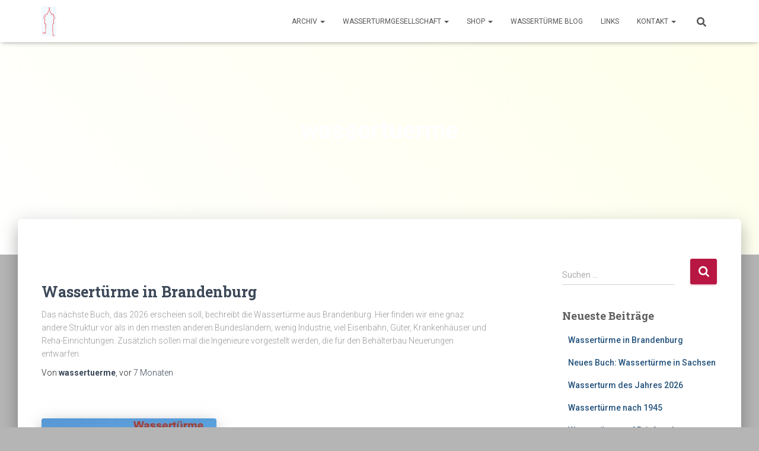

--- FILE ---
content_type: text/html; charset=UTF-8
request_url: https://wassertuerme.com/author/wassertuerme
body_size: 17992
content:
<!DOCTYPE html>
<html dir="ltr" lang="de" prefix="og: https://ogp.me/ns#">

<head>
	<meta charset='UTF-8'>
	<meta name="viewport" content="width=device-width, initial-scale=1">
	<link rel="profile" href="http://gmpg.org/xfn/11">
		<title>wassertuerme | Archiv deutscher Wassertürme</title>
	<style>img:is([sizes="auto" i], [sizes^="auto," i]) { contain-intrinsic-size: 3000px 1500px }</style>
	
		<!-- All in One SEO 4.8.4.1 - aioseo.com -->
	<meta name="robots" content="noindex, max-image-preview:large" />
	<link rel="canonical" href="https://wassertuerme.com/author/wassertuerme" />
	<meta name="generator" content="All in One SEO (AIOSEO) 4.8.4.1" />
		<script type="application/ld+json" class="aioseo-schema">
			{"@context":"https:\/\/schema.org","@graph":[{"@type":"BreadcrumbList","@id":"https:\/\/wassertuerme.com\/author\/wassertuerme#breadcrumblist","itemListElement":[{"@type":"ListItem","@id":"https:\/\/wassertuerme.com#listItem","position":1,"name":"Zu Hause","item":"https:\/\/wassertuerme.com","nextItem":{"@type":"ListItem","@id":"https:\/\/wassertuerme.com\/author\/wassertuerme#listItem","name":"wassertuerme"}},{"@type":"ListItem","@id":"https:\/\/wassertuerme.com\/author\/wassertuerme#listItem","position":2,"name":"wassertuerme","previousItem":{"@type":"ListItem","@id":"https:\/\/wassertuerme.com#listItem","name":"Zu Hause"}}]},{"@type":"Person","@id":"https:\/\/wassertuerme.com\/#person","name":"wassertuerme","image":{"@type":"ImageObject","@id":"https:\/\/wassertuerme.com\/author\/wassertuerme#personImage","url":"https:\/\/secure.gravatar.com\/avatar\/0423a8e10da883717df490aa13731997fe1fc677abf0678a1a3320ec7adf1a55?s=96&d=mm&r=g","width":96,"height":96,"caption":"wassertuerme"}},{"@type":"Person","@id":"https:\/\/wassertuerme.com\/author\/wassertuerme#author","url":"https:\/\/wassertuerme.com\/author\/wassertuerme","name":"wassertuerme","image":{"@type":"ImageObject","@id":"https:\/\/wassertuerme.com\/author\/wassertuerme#authorImage","url":"https:\/\/secure.gravatar.com\/avatar\/0423a8e10da883717df490aa13731997fe1fc677abf0678a1a3320ec7adf1a55?s=96&d=mm&r=g","width":96,"height":96,"caption":"wassertuerme"},"mainEntityOfPage":{"@id":"https:\/\/wassertuerme.com\/author\/wassertuerme#profilepage"}},{"@type":"ProfilePage","@id":"https:\/\/wassertuerme.com\/author\/wassertuerme#profilepage","url":"https:\/\/wassertuerme.com\/author\/wassertuerme","name":"wassertuerme | Archiv deutscher Wassert\u00fcrme","inLanguage":"de-DE","isPartOf":{"@id":"https:\/\/wassertuerme.com\/#website"},"breadcrumb":{"@id":"https:\/\/wassertuerme.com\/author\/wassertuerme#breadcrumblist"},"dateCreated":"2019-09-03T14:54:27+00:00","mainEntity":{"@id":"https:\/\/wassertuerme.com\/author\/wassertuerme#author"}},{"@type":"WebSite","@id":"https:\/\/wassertuerme.com\/#website","url":"https:\/\/wassertuerme.com\/","name":"Archiv deutscher Wassert\u00fcrme","description":"Archiv deutscher Wassert\u00fcrme","inLanguage":"de-DE","publisher":{"@id":"https:\/\/wassertuerme.com\/#person"}}]}
		</script>
		<!-- All in One SEO -->

<link rel='dns-prefetch' href='//fonts.googleapis.com' />
<link rel="alternate" type="application/rss+xml" title="Archiv deutscher Wassertürme &raquo; Feed" href="https://wassertuerme.com/feed" />
<link rel="alternate" type="application/rss+xml" title="Archiv deutscher Wassertürme &raquo; Kommentar-Feed" href="https://wassertuerme.com/comments/feed" />
<link rel="alternate" type="application/rss+xml" title="Archiv deutscher Wassertürme &raquo; Feed für Beiträge von wassertuerme" href="https://wassertuerme.com/author/wassertuerme/feed" />
<script type="text/javascript">
/* <![CDATA[ */
window._wpemojiSettings = {"baseUrl":"https:\/\/s.w.org\/images\/core\/emoji\/16.0.1\/72x72\/","ext":".png","svgUrl":"https:\/\/s.w.org\/images\/core\/emoji\/16.0.1\/svg\/","svgExt":".svg","source":{"concatemoji":"https:\/\/wassertuerme.com\/wp-includes\/js\/wp-emoji-release.min.js?ver=6.8.3"}};
/*! This file is auto-generated */
!function(s,n){var o,i,e;function c(e){try{var t={supportTests:e,timestamp:(new Date).valueOf()};sessionStorage.setItem(o,JSON.stringify(t))}catch(e){}}function p(e,t,n){e.clearRect(0,0,e.canvas.width,e.canvas.height),e.fillText(t,0,0);var t=new Uint32Array(e.getImageData(0,0,e.canvas.width,e.canvas.height).data),a=(e.clearRect(0,0,e.canvas.width,e.canvas.height),e.fillText(n,0,0),new Uint32Array(e.getImageData(0,0,e.canvas.width,e.canvas.height).data));return t.every(function(e,t){return e===a[t]})}function u(e,t){e.clearRect(0,0,e.canvas.width,e.canvas.height),e.fillText(t,0,0);for(var n=e.getImageData(16,16,1,1),a=0;a<n.data.length;a++)if(0!==n.data[a])return!1;return!0}function f(e,t,n,a){switch(t){case"flag":return n(e,"\ud83c\udff3\ufe0f\u200d\u26a7\ufe0f","\ud83c\udff3\ufe0f\u200b\u26a7\ufe0f")?!1:!n(e,"\ud83c\udde8\ud83c\uddf6","\ud83c\udde8\u200b\ud83c\uddf6")&&!n(e,"\ud83c\udff4\udb40\udc67\udb40\udc62\udb40\udc65\udb40\udc6e\udb40\udc67\udb40\udc7f","\ud83c\udff4\u200b\udb40\udc67\u200b\udb40\udc62\u200b\udb40\udc65\u200b\udb40\udc6e\u200b\udb40\udc67\u200b\udb40\udc7f");case"emoji":return!a(e,"\ud83e\udedf")}return!1}function g(e,t,n,a){var r="undefined"!=typeof WorkerGlobalScope&&self instanceof WorkerGlobalScope?new OffscreenCanvas(300,150):s.createElement("canvas"),o=r.getContext("2d",{willReadFrequently:!0}),i=(o.textBaseline="top",o.font="600 32px Arial",{});return e.forEach(function(e){i[e]=t(o,e,n,a)}),i}function t(e){var t=s.createElement("script");t.src=e,t.defer=!0,s.head.appendChild(t)}"undefined"!=typeof Promise&&(o="wpEmojiSettingsSupports",i=["flag","emoji"],n.supports={everything:!0,everythingExceptFlag:!0},e=new Promise(function(e){s.addEventListener("DOMContentLoaded",e,{once:!0})}),new Promise(function(t){var n=function(){try{var e=JSON.parse(sessionStorage.getItem(o));if("object"==typeof e&&"number"==typeof e.timestamp&&(new Date).valueOf()<e.timestamp+604800&&"object"==typeof e.supportTests)return e.supportTests}catch(e){}return null}();if(!n){if("undefined"!=typeof Worker&&"undefined"!=typeof OffscreenCanvas&&"undefined"!=typeof URL&&URL.createObjectURL&&"undefined"!=typeof Blob)try{var e="postMessage("+g.toString()+"("+[JSON.stringify(i),f.toString(),p.toString(),u.toString()].join(",")+"));",a=new Blob([e],{type:"text/javascript"}),r=new Worker(URL.createObjectURL(a),{name:"wpTestEmojiSupports"});return void(r.onmessage=function(e){c(n=e.data),r.terminate(),t(n)})}catch(e){}c(n=g(i,f,p,u))}t(n)}).then(function(e){for(var t in e)n.supports[t]=e[t],n.supports.everything=n.supports.everything&&n.supports[t],"flag"!==t&&(n.supports.everythingExceptFlag=n.supports.everythingExceptFlag&&n.supports[t]);n.supports.everythingExceptFlag=n.supports.everythingExceptFlag&&!n.supports.flag,n.DOMReady=!1,n.readyCallback=function(){n.DOMReady=!0}}).then(function(){return e}).then(function(){var e;n.supports.everything||(n.readyCallback(),(e=n.source||{}).concatemoji?t(e.concatemoji):e.wpemoji&&e.twemoji&&(t(e.twemoji),t(e.wpemoji)))}))}((window,document),window._wpemojiSettings);
/* ]]> */
</script>
<style id='wp-emoji-styles-inline-css' type='text/css'>

	img.wp-smiley, img.emoji {
		display: inline !important;
		border: none !important;
		box-shadow: none !important;
		height: 1em !important;
		width: 1em !important;
		margin: 0 0.07em !important;
		vertical-align: -0.1em !important;
		background: none !important;
		padding: 0 !important;
	}
</style>
<link rel='stylesheet' id='wp-block-library-css' href='https://wassertuerme.com/wp-includes/css/dist/block-library/style.min.css?ver=6.8.3' type='text/css' media='all' />
<style id='classic-theme-styles-inline-css' type='text/css'>
/*! This file is auto-generated */
.wp-block-button__link{color:#fff;background-color:#32373c;border-radius:9999px;box-shadow:none;text-decoration:none;padding:calc(.667em + 2px) calc(1.333em + 2px);font-size:1.125em}.wp-block-file__button{background:#32373c;color:#fff;text-decoration:none}
</style>
<style id='global-styles-inline-css' type='text/css'>
:root{--wp--preset--aspect-ratio--square: 1;--wp--preset--aspect-ratio--4-3: 4/3;--wp--preset--aspect-ratio--3-4: 3/4;--wp--preset--aspect-ratio--3-2: 3/2;--wp--preset--aspect-ratio--2-3: 2/3;--wp--preset--aspect-ratio--16-9: 16/9;--wp--preset--aspect-ratio--9-16: 9/16;--wp--preset--color--black: #000000;--wp--preset--color--cyan-bluish-gray: #abb8c3;--wp--preset--color--white: #ffffff;--wp--preset--color--pale-pink: #f78da7;--wp--preset--color--vivid-red: #cf2e2e;--wp--preset--color--luminous-vivid-orange: #ff6900;--wp--preset--color--luminous-vivid-amber: #fcb900;--wp--preset--color--light-green-cyan: #7bdcb5;--wp--preset--color--vivid-green-cyan: #00d084;--wp--preset--color--pale-cyan-blue: #8ed1fc;--wp--preset--color--vivid-cyan-blue: #0693e3;--wp--preset--color--vivid-purple: #9b51e0;--wp--preset--color--accent: #b71742;--wp--preset--color--background-color: #b5b5b5;--wp--preset--color--header-gradient: #ffffff;--wp--preset--gradient--vivid-cyan-blue-to-vivid-purple: linear-gradient(135deg,rgba(6,147,227,1) 0%,rgb(155,81,224) 100%);--wp--preset--gradient--light-green-cyan-to-vivid-green-cyan: linear-gradient(135deg,rgb(122,220,180) 0%,rgb(0,208,130) 100%);--wp--preset--gradient--luminous-vivid-amber-to-luminous-vivid-orange: linear-gradient(135deg,rgba(252,185,0,1) 0%,rgba(255,105,0,1) 100%);--wp--preset--gradient--luminous-vivid-orange-to-vivid-red: linear-gradient(135deg,rgba(255,105,0,1) 0%,rgb(207,46,46) 100%);--wp--preset--gradient--very-light-gray-to-cyan-bluish-gray: linear-gradient(135deg,rgb(238,238,238) 0%,rgb(169,184,195) 100%);--wp--preset--gradient--cool-to-warm-spectrum: linear-gradient(135deg,rgb(74,234,220) 0%,rgb(151,120,209) 20%,rgb(207,42,186) 40%,rgb(238,44,130) 60%,rgb(251,105,98) 80%,rgb(254,248,76) 100%);--wp--preset--gradient--blush-light-purple: linear-gradient(135deg,rgb(255,206,236) 0%,rgb(152,150,240) 100%);--wp--preset--gradient--blush-bordeaux: linear-gradient(135deg,rgb(254,205,165) 0%,rgb(254,45,45) 50%,rgb(107,0,62) 100%);--wp--preset--gradient--luminous-dusk: linear-gradient(135deg,rgb(255,203,112) 0%,rgb(199,81,192) 50%,rgb(65,88,208) 100%);--wp--preset--gradient--pale-ocean: linear-gradient(135deg,rgb(255,245,203) 0%,rgb(182,227,212) 50%,rgb(51,167,181) 100%);--wp--preset--gradient--electric-grass: linear-gradient(135deg,rgb(202,248,128) 0%,rgb(113,206,126) 100%);--wp--preset--gradient--midnight: linear-gradient(135deg,rgb(2,3,129) 0%,rgb(40,116,252) 100%);--wp--preset--font-size--small: 13px;--wp--preset--font-size--medium: 20px;--wp--preset--font-size--large: 36px;--wp--preset--font-size--x-large: 42px;--wp--preset--font-family--inter: "Inter", sans-serif;--wp--preset--font-family--cardo: Cardo;--wp--preset--spacing--20: 0.44rem;--wp--preset--spacing--30: 0.67rem;--wp--preset--spacing--40: 1rem;--wp--preset--spacing--50: 1.5rem;--wp--preset--spacing--60: 2.25rem;--wp--preset--spacing--70: 3.38rem;--wp--preset--spacing--80: 5.06rem;--wp--preset--shadow--natural: 6px 6px 9px rgba(0, 0, 0, 0.2);--wp--preset--shadow--deep: 12px 12px 50px rgba(0, 0, 0, 0.4);--wp--preset--shadow--sharp: 6px 6px 0px rgba(0, 0, 0, 0.2);--wp--preset--shadow--outlined: 6px 6px 0px -3px rgba(255, 255, 255, 1), 6px 6px rgba(0, 0, 0, 1);--wp--preset--shadow--crisp: 6px 6px 0px rgba(0, 0, 0, 1);}:root :where(.is-layout-flow) > :first-child{margin-block-start: 0;}:root :where(.is-layout-flow) > :last-child{margin-block-end: 0;}:root :where(.is-layout-flow) > *{margin-block-start: 24px;margin-block-end: 0;}:root :where(.is-layout-constrained) > :first-child{margin-block-start: 0;}:root :where(.is-layout-constrained) > :last-child{margin-block-end: 0;}:root :where(.is-layout-constrained) > *{margin-block-start: 24px;margin-block-end: 0;}:root :where(.is-layout-flex){gap: 24px;}:root :where(.is-layout-grid){gap: 24px;}body .is-layout-flex{display: flex;}.is-layout-flex{flex-wrap: wrap;align-items: center;}.is-layout-flex > :is(*, div){margin: 0;}body .is-layout-grid{display: grid;}.is-layout-grid > :is(*, div){margin: 0;}.has-black-color{color: var(--wp--preset--color--black) !important;}.has-cyan-bluish-gray-color{color: var(--wp--preset--color--cyan-bluish-gray) !important;}.has-white-color{color: var(--wp--preset--color--white) !important;}.has-pale-pink-color{color: var(--wp--preset--color--pale-pink) !important;}.has-vivid-red-color{color: var(--wp--preset--color--vivid-red) !important;}.has-luminous-vivid-orange-color{color: var(--wp--preset--color--luminous-vivid-orange) !important;}.has-luminous-vivid-amber-color{color: var(--wp--preset--color--luminous-vivid-amber) !important;}.has-light-green-cyan-color{color: var(--wp--preset--color--light-green-cyan) !important;}.has-vivid-green-cyan-color{color: var(--wp--preset--color--vivid-green-cyan) !important;}.has-pale-cyan-blue-color{color: var(--wp--preset--color--pale-cyan-blue) !important;}.has-vivid-cyan-blue-color{color: var(--wp--preset--color--vivid-cyan-blue) !important;}.has-vivid-purple-color{color: var(--wp--preset--color--vivid-purple) !important;}.has-accent-color{color: var(--wp--preset--color--accent) !important;}.has-background-color-color{color: var(--wp--preset--color--background-color) !important;}.has-header-gradient-color{color: var(--wp--preset--color--header-gradient) !important;}.has-black-background-color{background-color: var(--wp--preset--color--black) !important;}.has-cyan-bluish-gray-background-color{background-color: var(--wp--preset--color--cyan-bluish-gray) !important;}.has-white-background-color{background-color: var(--wp--preset--color--white) !important;}.has-pale-pink-background-color{background-color: var(--wp--preset--color--pale-pink) !important;}.has-vivid-red-background-color{background-color: var(--wp--preset--color--vivid-red) !important;}.has-luminous-vivid-orange-background-color{background-color: var(--wp--preset--color--luminous-vivid-orange) !important;}.has-luminous-vivid-amber-background-color{background-color: var(--wp--preset--color--luminous-vivid-amber) !important;}.has-light-green-cyan-background-color{background-color: var(--wp--preset--color--light-green-cyan) !important;}.has-vivid-green-cyan-background-color{background-color: var(--wp--preset--color--vivid-green-cyan) !important;}.has-pale-cyan-blue-background-color{background-color: var(--wp--preset--color--pale-cyan-blue) !important;}.has-vivid-cyan-blue-background-color{background-color: var(--wp--preset--color--vivid-cyan-blue) !important;}.has-vivid-purple-background-color{background-color: var(--wp--preset--color--vivid-purple) !important;}.has-accent-background-color{background-color: var(--wp--preset--color--accent) !important;}.has-background-color-background-color{background-color: var(--wp--preset--color--background-color) !important;}.has-header-gradient-background-color{background-color: var(--wp--preset--color--header-gradient) !important;}.has-black-border-color{border-color: var(--wp--preset--color--black) !important;}.has-cyan-bluish-gray-border-color{border-color: var(--wp--preset--color--cyan-bluish-gray) !important;}.has-white-border-color{border-color: var(--wp--preset--color--white) !important;}.has-pale-pink-border-color{border-color: var(--wp--preset--color--pale-pink) !important;}.has-vivid-red-border-color{border-color: var(--wp--preset--color--vivid-red) !important;}.has-luminous-vivid-orange-border-color{border-color: var(--wp--preset--color--luminous-vivid-orange) !important;}.has-luminous-vivid-amber-border-color{border-color: var(--wp--preset--color--luminous-vivid-amber) !important;}.has-light-green-cyan-border-color{border-color: var(--wp--preset--color--light-green-cyan) !important;}.has-vivid-green-cyan-border-color{border-color: var(--wp--preset--color--vivid-green-cyan) !important;}.has-pale-cyan-blue-border-color{border-color: var(--wp--preset--color--pale-cyan-blue) !important;}.has-vivid-cyan-blue-border-color{border-color: var(--wp--preset--color--vivid-cyan-blue) !important;}.has-vivid-purple-border-color{border-color: var(--wp--preset--color--vivid-purple) !important;}.has-accent-border-color{border-color: var(--wp--preset--color--accent) !important;}.has-background-color-border-color{border-color: var(--wp--preset--color--background-color) !important;}.has-header-gradient-border-color{border-color: var(--wp--preset--color--header-gradient) !important;}.has-vivid-cyan-blue-to-vivid-purple-gradient-background{background: var(--wp--preset--gradient--vivid-cyan-blue-to-vivid-purple) !important;}.has-light-green-cyan-to-vivid-green-cyan-gradient-background{background: var(--wp--preset--gradient--light-green-cyan-to-vivid-green-cyan) !important;}.has-luminous-vivid-amber-to-luminous-vivid-orange-gradient-background{background: var(--wp--preset--gradient--luminous-vivid-amber-to-luminous-vivid-orange) !important;}.has-luminous-vivid-orange-to-vivid-red-gradient-background{background: var(--wp--preset--gradient--luminous-vivid-orange-to-vivid-red) !important;}.has-very-light-gray-to-cyan-bluish-gray-gradient-background{background: var(--wp--preset--gradient--very-light-gray-to-cyan-bluish-gray) !important;}.has-cool-to-warm-spectrum-gradient-background{background: var(--wp--preset--gradient--cool-to-warm-spectrum) !important;}.has-blush-light-purple-gradient-background{background: var(--wp--preset--gradient--blush-light-purple) !important;}.has-blush-bordeaux-gradient-background{background: var(--wp--preset--gradient--blush-bordeaux) !important;}.has-luminous-dusk-gradient-background{background: var(--wp--preset--gradient--luminous-dusk) !important;}.has-pale-ocean-gradient-background{background: var(--wp--preset--gradient--pale-ocean) !important;}.has-electric-grass-gradient-background{background: var(--wp--preset--gradient--electric-grass) !important;}.has-midnight-gradient-background{background: var(--wp--preset--gradient--midnight) !important;}.has-small-font-size{font-size: var(--wp--preset--font-size--small) !important;}.has-medium-font-size{font-size: var(--wp--preset--font-size--medium) !important;}.has-large-font-size{font-size: var(--wp--preset--font-size--large) !important;}.has-x-large-font-size{font-size: var(--wp--preset--font-size--x-large) !important;}.has-inter-font-family{font-family: var(--wp--preset--font-family--inter) !important;}.has-cardo-font-family{font-family: var(--wp--preset--font-family--cardo) !important;}
:root :where(.wp-block-pullquote){font-size: 1.5em;line-height: 1.6;}
</style>
<link rel='stylesheet' id='woocommerce-layout-css' href='https://wassertuerme.com/wp-content/plugins/woocommerce/assets/css/woocommerce-layout.css?ver=9.3.5' type='text/css' media='all' />
<link rel='stylesheet' id='woocommerce-smallscreen-css' href='https://wassertuerme.com/wp-content/plugins/woocommerce/assets/css/woocommerce-smallscreen.css?ver=9.3.5' type='text/css' media='only screen and (max-width: 768px)' />
<link rel='stylesheet' id='woocommerce-general-css' href='https://wassertuerme.com/wp-content/plugins/woocommerce/assets/css/woocommerce.css?ver=9.3.5' type='text/css' media='all' />
<style id='woocommerce-inline-inline-css' type='text/css'>
.woocommerce form .form-row .required { visibility: visible; }
</style>
<link rel='stylesheet' id='bootstrap-css' href='https://wassertuerme.com/wp-content/themes/hestia/assets/bootstrap/css/bootstrap.min.css?ver=1.0.2' type='text/css' media='all' />
<link rel='stylesheet' id='hestia-font-sizes-css' href='https://wassertuerme.com/wp-content/themes/hestia/assets/css/font-sizes.min.css?ver=3.3.3' type='text/css' media='all' />
<link rel='stylesheet' id='hestia_style-css' href='https://wassertuerme.com/wp-content/themes/hestia/style.min.css?ver=3.3.3' type='text/css' media='all' />
<style id='hestia_style-inline-css' type='text/css'>
div.wpforms-container-full .wpforms-form div.wpforms-field input.wpforms-error{border:none}div.wpforms-container .wpforms-form input[type=date],div.wpforms-container .wpforms-form input[type=datetime],div.wpforms-container .wpforms-form input[type=datetime-local],div.wpforms-container .wpforms-form input[type=email],div.wpforms-container .wpforms-form input[type=month],div.wpforms-container .wpforms-form input[type=number],div.wpforms-container .wpforms-form input[type=password],div.wpforms-container .wpforms-form input[type=range],div.wpforms-container .wpforms-form input[type=search],div.wpforms-container .wpforms-form input[type=tel],div.wpforms-container .wpforms-form input[type=text],div.wpforms-container .wpforms-form input[type=time],div.wpforms-container .wpforms-form input[type=url],div.wpforms-container .wpforms-form input[type=week],div.wpforms-container .wpforms-form select,div.wpforms-container .wpforms-form textarea,.nf-form-cont input:not([type=button]),div.wpforms-container .wpforms-form .form-group.is-focused .form-control{box-shadow:none}div.wpforms-container .wpforms-form input[type=date],div.wpforms-container .wpforms-form input[type=datetime],div.wpforms-container .wpforms-form input[type=datetime-local],div.wpforms-container .wpforms-form input[type=email],div.wpforms-container .wpforms-form input[type=month],div.wpforms-container .wpforms-form input[type=number],div.wpforms-container .wpforms-form input[type=password],div.wpforms-container .wpforms-form input[type=range],div.wpforms-container .wpforms-form input[type=search],div.wpforms-container .wpforms-form input[type=tel],div.wpforms-container .wpforms-form input[type=text],div.wpforms-container .wpforms-form input[type=time],div.wpforms-container .wpforms-form input[type=url],div.wpforms-container .wpforms-form input[type=week],div.wpforms-container .wpforms-form select,div.wpforms-container .wpforms-form textarea,.nf-form-cont input:not([type=button]){background-image:linear-gradient(#9c27b0,#9c27b0),linear-gradient(#d2d2d2,#d2d2d2);float:none;border:0;border-radius:0;background-color:transparent;background-repeat:no-repeat;background-position:center bottom,center calc(100% - 1px);background-size:0 2px,100% 1px;font-weight:400;transition:background 0s ease-out}div.wpforms-container .wpforms-form .form-group.is-focused .form-control{outline:none;background-size:100% 2px,100% 1px;transition-duration:0.3s}div.wpforms-container .wpforms-form input[type=date].form-control,div.wpforms-container .wpforms-form input[type=datetime].form-control,div.wpforms-container .wpforms-form input[type=datetime-local].form-control,div.wpforms-container .wpforms-form input[type=email].form-control,div.wpforms-container .wpforms-form input[type=month].form-control,div.wpforms-container .wpforms-form input[type=number].form-control,div.wpforms-container .wpforms-form input[type=password].form-control,div.wpforms-container .wpforms-form input[type=range].form-control,div.wpforms-container .wpforms-form input[type=search].form-control,div.wpforms-container .wpforms-form input[type=tel].form-control,div.wpforms-container .wpforms-form input[type=text].form-control,div.wpforms-container .wpforms-form input[type=time].form-control,div.wpforms-container .wpforms-form input[type=url].form-control,div.wpforms-container .wpforms-form input[type=week].form-control,div.wpforms-container .wpforms-form select.form-control,div.wpforms-container .wpforms-form textarea.form-control{border:none;padding:7px 0;font-size:14px}div.wpforms-container .wpforms-form .wpforms-field-select select{border-radius:3px}div.wpforms-container .wpforms-form .wpforms-field-number input[type=number]{background-image:none;border-radius:3px}div.wpforms-container .wpforms-form button[type=submit].wpforms-submit,div.wpforms-container .wpforms-form button[type=submit].wpforms-submit:hover{color:#fff;border:none}.home div.wpforms-container-full .wpforms-form{margin-left:15px;margin-right:15px}div.wpforms-container-full .wpforms-form .wpforms-field{padding:0 0 24px 0 !important}div.wpforms-container-full .wpforms-form .wpforms-submit-container{text-align:right}div.wpforms-container-full .wpforms-form .wpforms-submit-container button{text-transform:uppercase}div.wpforms-container-full .wpforms-form textarea{border:none !important}div.wpforms-container-full .wpforms-form textarea:focus{border-width:0 !important}.home div.wpforms-container .wpforms-form textarea{background-image:linear-gradient(#9c27b0,#9c27b0),linear-gradient(#d2d2d2,#d2d2d2);background-color:transparent;background-repeat:no-repeat;background-position:center bottom,center calc(100% - 1px);background-size:0 2px,100% 1px}@media only screen and(max-width:768px){.wpforms-container-full .wpforms-form .wpforms-one-half,.wpforms-container-full .wpforms-form button{width:100% !important;margin-left:0 !important}.wpforms-container-full .wpforms-form .wpforms-submit-container{text-align:center}}div.wpforms-container .wpforms-form input:focus,div.wpforms-container .wpforms-form select:focus{border:none}
.hestia-top-bar,.hestia-top-bar .widget.widget_shopping_cart .cart_list{background-color:#363537}.hestia-top-bar .widget .label-floating input[type=search]:-webkit-autofill{-webkit-box-shadow:inset 0 0 0 9999px #363537}.hestia-top-bar,.hestia-top-bar .widget .label-floating input[type=search],.hestia-top-bar .widget.widget_search form.form-group:before,.hestia-top-bar .widget.widget_product_search form.form-group:before,.hestia-top-bar .widget.widget_shopping_cart:before{color:#fff}.hestia-top-bar .widget .label-floating input[type=search]{-webkit-text-fill-color:#fff !important}.hestia-top-bar div.widget.widget_shopping_cart:before,.hestia-top-bar .widget.widget_product_search form.form-group:before,.hestia-top-bar .widget.widget_search form.form-group:before{background-color:#fff}.hestia-top-bar a,.hestia-top-bar .top-bar-nav li a{color:#fff}.hestia-top-bar ul li a[href*="mailto:"]:before,.hestia-top-bar ul li a[href*="tel:"]:before{background-color:#fff}.hestia-top-bar a:hover,.hestia-top-bar .top-bar-nav li a:hover{color:#eee}.hestia-top-bar ul li:hover a[href*="mailto:"]:before,.hestia-top-bar ul li:hover a[href*="tel:"]:before{background-color:#eee}
footer.footer.footer-black{background:#323437}footer.footer.footer-black.footer-big{color:#fff}footer.footer.footer-black a{color:#fff}footer.footer.footer-black hr{border-color:#5e5e5e}.footer-big p,.widget,.widget code,.widget pre{color:#5e5e5e}
:root{--hestia-primary-color:#b71742}a,.navbar .dropdown-menu li:hover>a,.navbar .dropdown-menu li:focus>a,.navbar .dropdown-menu li:active>a,.navbar .navbar-nav>li .dropdown-menu li:hover>a,body:not(.home) .navbar-default .navbar-nav>.active:not(.btn)>a,body:not(.home) .navbar-default .navbar-nav>.active:not(.btn)>a:hover,body:not(.home) .navbar-default .navbar-nav>.active:not(.btn)>a:focus,a:hover,.card-blog a.moretag:hover,.card-blog a.more-link:hover,.widget a:hover,.has-text-color.has-accent-color,p.has-text-color a{color:#b71742}.svg-text-color{fill:#b71742}.pagination span.current,.pagination span.current:focus,.pagination span.current:hover{border-color:#b71742}button,button:hover,.woocommerce .track_order button[type="submit"],.woocommerce .track_order button[type="submit"]:hover,div.wpforms-container .wpforms-form button[type=submit].wpforms-submit,div.wpforms-container .wpforms-form button[type=submit].wpforms-submit:hover,input[type="button"],input[type="button"]:hover,input[type="submit"],input[type="submit"]:hover,input#searchsubmit,.pagination span.current,.pagination span.current:focus,.pagination span.current:hover,.btn.btn-primary,.btn.btn-primary:link,.btn.btn-primary:hover,.btn.btn-primary:focus,.btn.btn-primary:active,.btn.btn-primary.active,.btn.btn-primary.active:focus,.btn.btn-primary.active:hover,.btn.btn-primary:active:hover,.btn.btn-primary:active:focus,.btn.btn-primary:active:hover,.hestia-sidebar-open.btn.btn-rose,.hestia-sidebar-close.btn.btn-rose,.hestia-sidebar-open.btn.btn-rose:hover,.hestia-sidebar-close.btn.btn-rose:hover,.hestia-sidebar-open.btn.btn-rose:focus,.hestia-sidebar-close.btn.btn-rose:focus,.label.label-primary,.hestia-work .portfolio-item:nth-child(6n+1) .label,.nav-cart .nav-cart-content .widget .buttons .button,.has-accent-background-color[class*="has-background"]{background-color:#b71742}@media(max-width:768px){.navbar-default .navbar-nav>li>a:hover,.navbar-default .navbar-nav>li>a:focus,.navbar .navbar-nav .dropdown .dropdown-menu li a:hover,.navbar .navbar-nav .dropdown .dropdown-menu li a:focus,.navbar button.navbar-toggle:hover,.navbar .navbar-nav li:hover>a i{color:#b71742}}body:not(.woocommerce-page) button:not([class^="fl-"]):not(.hestia-scroll-to-top):not(.navbar-toggle):not(.close),body:not(.woocommerce-page) .button:not([class^="fl-"]):not(hestia-scroll-to-top):not(.navbar-toggle):not(.add_to_cart_button):not(.product_type_grouped):not(.product_type_external),div.wpforms-container .wpforms-form button[type=submit].wpforms-submit,input[type="submit"],input[type="button"],.btn.btn-primary,.widget_product_search button[type="submit"],.hestia-sidebar-open.btn.btn-rose,.hestia-sidebar-close.btn.btn-rose,.everest-forms button[type=submit].everest-forms-submit-button{-webkit-box-shadow:0 2px 2px 0 rgba(183,23,66,0.14),0 3px 1px -2px rgba(183,23,66,0.2),0 1px 5px 0 rgba(183,23,66,0.12);box-shadow:0 2px 2px 0 rgba(183,23,66,0.14),0 3px 1px -2px rgba(183,23,66,0.2),0 1px 5px 0 rgba(183,23,66,0.12)}.card .header-primary,.card .content-primary,.everest-forms button[type=submit].everest-forms-submit-button{background:#b71742}body:not(.woocommerce-page) .button:not([class^="fl-"]):not(.hestia-scroll-to-top):not(.navbar-toggle):not(.add_to_cart_button):hover,body:not(.woocommerce-page) button:not([class^="fl-"]):not(.hestia-scroll-to-top):not(.navbar-toggle):not(.close):hover,div.wpforms-container .wpforms-form button[type=submit].wpforms-submit:hover,input[type="submit"]:hover,input[type="button"]:hover,input#searchsubmit:hover,.widget_product_search button[type="submit"]:hover,.pagination span.current,.btn.btn-primary:hover,.btn.btn-primary:focus,.btn.btn-primary:active,.btn.btn-primary.active,.btn.btn-primary:active:focus,.btn.btn-primary:active:hover,.hestia-sidebar-open.btn.btn-rose:hover,.hestia-sidebar-close.btn.btn-rose:hover,.pagination span.current:hover,.everest-forms button[type=submit].everest-forms-submit-button:hover,.everest-forms button[type=submit].everest-forms-submit-button:focus,.everest-forms button[type=submit].everest-forms-submit-button:active{-webkit-box-shadow:0 14px 26px -12px rgba(183,23,66,0.42),0 4px 23px 0 rgba(0,0,0,0.12),0 8px 10px -5px rgba(183,23,66,0.2);box-shadow:0 14px 26px -12px rgba(183,23,66,0.42),0 4px 23px 0 rgba(0,0,0,0.12),0 8px 10px -5px rgba(183,23,66,0.2);color:#fff}.form-group.is-focused .form-control{background-image:-webkit-gradient(linear,left top,left bottom,from(#b71742),to(#b71742)),-webkit-gradient(linear,left top,left bottom,from(#d2d2d2),to(#d2d2d2));background-image:-webkit-linear-gradient(linear,left top,left bottom,from(#b71742),to(#b71742)),-webkit-linear-gradient(linear,left top,left bottom,from(#d2d2d2),to(#d2d2d2));background-image:linear-gradient(linear,left top,left bottom,from(#b71742),to(#b71742)),linear-gradient(linear,left top,left bottom,from(#d2d2d2),to(#d2d2d2))}.navbar:not(.navbar-transparent) li:not(.btn):hover>a,.navbar li.on-section:not(.btn)>a,.navbar.full-screen-menu.navbar-transparent li:not(.btn):hover>a,.navbar.full-screen-menu .navbar-toggle:hover,.navbar:not(.navbar-transparent) .nav-cart:hover,.navbar:not(.navbar-transparent) .hestia-toggle-search:hover{color:#b71742}.header-filter-gradient{background:linear-gradient(45deg,rgba(255,255,255,1) 0,rgb(255,255,234) 100%)}.has-text-color.has-header-gradient-color{color:#fff}.has-header-gradient-background-color[class*="has-background"]{background-color:#fff}.has-text-color.has-background-color-color{color:#b5b5b5}.has-background-color-background-color[class*="has-background"]{background-color:#b5b5b5}
.btn.btn-primary:not(.colored-button):not(.btn-left):not(.btn-right):not(.btn-just-icon):not(.menu-item),input[type="submit"]:not(.search-submit),body:not(.woocommerce-account) .woocommerce .button.woocommerce-Button,.woocommerce .product button.button,.woocommerce .product button.button.alt,.woocommerce .product #respond input#submit,.woocommerce-cart .blog-post .woocommerce .cart-collaterals .cart_totals .checkout-button,.woocommerce-checkout #payment #place_order,.woocommerce-account.woocommerce-page button.button,.woocommerce .track_order button[type="submit"],.nav-cart .nav-cart-content .widget .buttons .button,.woocommerce a.button.wc-backward,body.woocommerce .wccm-catalog-item a.button,body.woocommerce a.wccm-button.button,form.woocommerce-form-coupon button.button,div.wpforms-container .wpforms-form button[type=submit].wpforms-submit,div.woocommerce a.button.alt,div.woocommerce table.my_account_orders .button,.btn.colored-button,.btn.btn-left,.btn.btn-right,.btn:not(.colored-button):not(.btn-left):not(.btn-right):not(.btn-just-icon):not(.menu-item):not(.hestia-sidebar-open):not(.hestia-sidebar-close){padding-top:15px;padding-bottom:15px;padding-left:33px;padding-right:33px}
:root{--hestia-button-border-radius:3px}.btn.btn-primary:not(.colored-button):not(.btn-left):not(.btn-right):not(.btn-just-icon):not(.menu-item),input[type="submit"]:not(.search-submit),body:not(.woocommerce-account) .woocommerce .button.woocommerce-Button,.woocommerce .product button.button,.woocommerce .product button.button.alt,.woocommerce .product #respond input#submit,.woocommerce-cart .blog-post .woocommerce .cart-collaterals .cart_totals .checkout-button,.woocommerce-checkout #payment #place_order,.woocommerce-account.woocommerce-page button.button,.woocommerce .track_order button[type="submit"],.nav-cart .nav-cart-content .widget .buttons .button,.woocommerce a.button.wc-backward,body.woocommerce .wccm-catalog-item a.button,body.woocommerce a.wccm-button.button,form.woocommerce-form-coupon button.button,div.wpforms-container .wpforms-form button[type=submit].wpforms-submit,div.woocommerce a.button.alt,div.woocommerce table.my_account_orders .button,input[type="submit"].search-submit,.hestia-view-cart-wrapper .added_to_cart.wc-forward,.woocommerce-product-search button,.woocommerce-cart .actions .button,#secondary div[id^=woocommerce_price_filter] .button,.woocommerce div[id^=woocommerce_widget_cart].widget .buttons .button,.searchform input[type=submit],.searchform button,.search-form:not(.media-toolbar-primary) input[type=submit],.search-form:not(.media-toolbar-primary) button,.woocommerce-product-search input[type=submit],.btn.colored-button,.btn.btn-left,.btn.btn-right,.btn:not(.colored-button):not(.btn-left):not(.btn-right):not(.btn-just-icon):not(.menu-item):not(.hestia-sidebar-open):not(.hestia-sidebar-close){border-radius:3px}
@media(min-width:769px){.page-header.header-small .hestia-title,.page-header.header-small .title,h1.hestia-title.title-in-content,.main article.section .has-title-font-size{font-size:42px}}
@media( min-width:480px){}@media( min-width:768px){}.hestia-scroll-to-top{border-radius :50%;background-color:#999}.hestia-scroll-to-top:hover{background-color:#999}.hestia-scroll-to-top:hover svg,.hestia-scroll-to-top:hover p{color:#fff}.hestia-scroll-to-top svg,.hestia-scroll-to-top p{color:#fff}
</style>
<link rel='stylesheet' id='hestia_fonts-css' href='https://fonts.googleapis.com/css?family=Roboto%3A300%2C400%2C500%2C700%7CRoboto+Slab%3A400%2C700&#038;subset=latin%2Clatin-ext&#038;ver=3.3.3' type='text/css' media='all' />
<link rel='stylesheet' id='hestia_woocommerce_style-css' href='https://wassertuerme.com/wp-content/themes/hestia/assets/css/woocommerce.min.css?ver=3.3.3' type='text/css' media='all' />
<style id='hestia_woocommerce_style-inline-css' type='text/css'>
.woocommerce-cart .shop_table .actions .coupon .input-text:focus,.woocommerce-checkout #customer_details .input-text:focus,.woocommerce-checkout #customer_details select:focus,.woocommerce-checkout #order_review .input-text:focus,.woocommerce-checkout #order_review select:focus,.woocommerce-checkout .woocommerce-form .input-text:focus,.woocommerce-checkout .woocommerce-form select:focus,.woocommerce div.product form.cart .variations select:focus,.woocommerce .woocommerce-ordering select:focus{background-image:-webkit-gradient(linear,left top,left bottom,from(#b71742),to(#b71742)),-webkit-gradient(linear,left top,left bottom,from(#d2d2d2),to(#d2d2d2));background-image:-webkit-linear-gradient(linear,left top,left bottom,from(#b71742),to(#b71742)),-webkit-linear-gradient(linear,left top,left bottom,from(#d2d2d2),to(#d2d2d2));background-image:linear-gradient(linear,left top,left bottom,from(#b71742),to(#b71742)),linear-gradient(linear,left top,left bottom,from(#d2d2d2),to(#d2d2d2))}.woocommerce div.product .woocommerce-tabs ul.tabs.wc-tabs li.active a{color:#b71742}.woocommerce div.product .woocommerce-tabs ul.tabs.wc-tabs li.active a,.woocommerce div.product .woocommerce-tabs ul.tabs.wc-tabs li a:hover{border-color:#b71742}.woocommerce div.product form.cart .reset_variations:after{background-color:#b71742}.added_to_cart.wc-forward:hover,#add_payment_method .wc-proceed-to-checkout a.checkout-button:hover,#add_payment_method .wc-proceed-to-checkout a.checkout-button,.added_to_cart.wc-forward,.woocommerce nav.woocommerce-pagination ul li span.current,.woocommerce ul.products li.product .onsale,.woocommerce span.onsale,.woocommerce .single-product div.product form.cart .button,.woocommerce #respond input#submit,.woocommerce button.button,.woocommerce input.button,.woocommerce-cart .wc-proceed-to-checkout a.checkout-button,.woocommerce-checkout .wc-proceed-to-checkout a.checkout-button,.woocommerce #respond input#submit.alt,.woocommerce a.button.alt,.woocommerce button.button.alt,.woocommerce input.button.alt,.woocommerce input.button:disabled,.woocommerce input.button:disabled[disabled],.woocommerce a.button.wc-backward,.woocommerce .single-product div.product form.cart .button:hover,.woocommerce #respond input#submit:hover,.woocommerce button.button:hover,.woocommerce input.button:hover,.woocommerce-cart .wc-proceed-to-checkout a.checkout-button:hover,.woocommerce-checkout .wc-proceed-to-checkout a.checkout-button:hover,.woocommerce #respond input#submit.alt:hover,.woocommerce a.button.alt:hover,.woocommerce button.button.alt:hover,.woocommerce input.button.alt:hover,.woocommerce input.button:disabled:hover,.woocommerce input.button:disabled[disabled]:hover,.woocommerce #respond input#submit.alt.disabled,.woocommerce #respond input#submit.alt.disabled:hover,.woocommerce #respond input#submit.alt:disabled,.woocommerce #respond input#submit.alt:disabled:hover,.woocommerce #respond input#submit.alt:disabled[disabled],.woocommerce #respond input#submit.alt:disabled[disabled]:hover,.woocommerce a.button.alt.disabled,.woocommerce a.button.alt.disabled:hover,.woocommerce a.button.alt:disabled,.woocommerce a.button.alt:disabled:hover,.woocommerce a.button.alt:disabled[disabled],.woocommerce a.button.alt:disabled[disabled]:hover,.woocommerce button.button.alt.disabled,.woocommerce button.button.alt.disabled:hover,.woocommerce button.button.alt:disabled,.woocommerce button.button.alt:disabled:hover,.woocommerce button.button.alt:disabled[disabled],.woocommerce button.button.alt:disabled[disabled]:hover,.woocommerce input.button.alt.disabled,.woocommerce input.button.alt.disabled:hover,.woocommerce input.button.alt:disabled,.woocommerce input.button.alt:disabled:hover,.woocommerce input.button.alt:disabled[disabled],.woocommerce input.button.alt:disabled[disabled]:hover,.woocommerce-button,.woocommerce-Button,.woocommerce-button:hover,.woocommerce-Button:hover,#secondary div[id^=woocommerce_price_filter] .price_slider .ui-slider-range,.footer div[id^=woocommerce_price_filter] .price_slider .ui-slider-range,div[id^=woocommerce_product_tag_cloud].widget a,div[id^=woocommerce_widget_cart].widget .buttons .button,div.woocommerce table.my_account_orders .button{background-color:#b71742}.added_to_cart.wc-forward,.woocommerce .single-product div.product form.cart .button,.woocommerce #respond input#submit,.woocommerce button.button,.woocommerce input.button,#add_payment_method .wc-proceed-to-checkout a.checkout-button,.woocommerce-cart .wc-proceed-to-checkout a.checkout-button,.woocommerce-checkout .wc-proceed-to-checkout a.checkout-button,.woocommerce #respond input#submit.alt,.woocommerce a.button.alt,.woocommerce button.button.alt,.woocommerce input.button.alt,.woocommerce input.button:disabled,.woocommerce input.button:disabled[disabled],.woocommerce a.button.wc-backward,.woocommerce div[id^=woocommerce_widget_cart].widget .buttons .button,.woocommerce-button,.woocommerce-Button,div.woocommerce table.my_account_orders .button{-webkit-box-shadow:0 2px 2px 0 rgba(183,23,66,0.14),0 3px 1px -2px rgba(183,23,66,0.2),0 1px 5px 0 rgba(183,23,66,0.12);box-shadow:0 2px 2px 0 rgba(183,23,66,0.14),0 3px 1px -2px rgba(183,23,66,0.2),0 1px 5px 0 rgba(183,23,66,0.12)}.woocommerce nav.woocommerce-pagination ul li span.current,.added_to_cart.wc-forward:hover,.woocommerce .single-product div.product form.cart .button:hover,.woocommerce #respond input#submit:hover,.woocommerce button.button:hover,.woocommerce input.button:hover,#add_payment_method .wc-proceed-to-checkout a.checkout-button:hover,.woocommerce-cart .wc-proceed-to-checkout a.checkout-button:hover,.woocommerce-checkout .wc-proceed-to-checkout a.checkout-button:hover,.woocommerce #respond input#submit.alt:hover,.woocommerce a.button.alt:hover,.woocommerce button.button.alt:hover,.woocommerce input.button.alt:hover,.woocommerce input.button:disabled:hover,.woocommerce input.button:disabled[disabled]:hover,.woocommerce a.button.wc-backward:hover,.woocommerce div[id^=woocommerce_widget_cart].widget .buttons .button:hover,.hestia-sidebar-open.btn.btn-rose:hover,.hestia-sidebar-close.btn.btn-rose:hover,.pagination span.current:hover,.woocommerce-button:hover,.woocommerce-Button:hover,div.woocommerce table.my_account_orders .button:hover{-webkit-box-shadow:0 14px 26px -12px rgba(183,23,66,0.42),0 4px 23px 0 rgba(0,0,0,0.12),0 8px 10px -5px rgba(183,23,66,0.2);box-shadow:0 14px 26px -12px rgba(183,23,66,0.42),0 4px 23px 0 rgba(0,0,0,0.12),0 8px 10px -5px rgba(183,23,66,0.2);color:#fff}#secondary div[id^=woocommerce_price_filter] .price_slider .ui-slider-handle,.footer div[id^=woocommerce_price_filter] .price_slider .ui-slider-handle{border-color:#b71742}
</style>
<link rel='stylesheet' id='woocommerce-gzd-layout-css' href='https://wassertuerme.com/wp-content/plugins/woocommerce-germanized/build/static/layout-styles.css?ver=3.20.5' type='text/css' media='all' />
<style id='woocommerce-gzd-layout-inline-css' type='text/css'>
.woocommerce-checkout .shop_table { background-color: #eeeeee; } .product p.deposit-packaging-type { font-size: 1.25em !important; } p.woocommerce-shipping-destination { display: none; }
                .wc-gzd-nutri-score-value-a {
                    background: url(https://wassertuerme.com/wp-content/plugins/woocommerce-germanized/assets/images/nutri-score-a.svg) no-repeat;
                }
                .wc-gzd-nutri-score-value-b {
                    background: url(https://wassertuerme.com/wp-content/plugins/woocommerce-germanized/assets/images/nutri-score-b.svg) no-repeat;
                }
                .wc-gzd-nutri-score-value-c {
                    background: url(https://wassertuerme.com/wp-content/plugins/woocommerce-germanized/assets/images/nutri-score-c.svg) no-repeat;
                }
                .wc-gzd-nutri-score-value-d {
                    background: url(https://wassertuerme.com/wp-content/plugins/woocommerce-germanized/assets/images/nutri-score-d.svg) no-repeat;
                }
                .wc-gzd-nutri-score-value-e {
                    background: url(https://wassertuerme.com/wp-content/plugins/woocommerce-germanized/assets/images/nutri-score-e.svg) no-repeat;
                }
            
</style>
<script type="text/javascript" src="https://wassertuerme.com/wp-includes/js/jquery/jquery.min.js?ver=3.7.1" id="jquery-core-js"></script>
<script type="text/javascript" src="https://wassertuerme.com/wp-includes/js/jquery/jquery-migrate.min.js?ver=3.4.1" id="jquery-migrate-js"></script>
<script type="text/javascript" src="https://wassertuerme.com/wp-content/plugins/woocommerce/assets/js/jquery-blockui/jquery.blockUI.min.js?ver=2.7.0-wc.9.3.5" id="jquery-blockui-js" defer="defer" data-wp-strategy="defer"></script>
<script type="text/javascript" id="wc-add-to-cart-js-extra">
/* <![CDATA[ */
var wc_add_to_cart_params = {"ajax_url":"\/wp-admin\/admin-ajax.php","wc_ajax_url":"\/?wc-ajax=%%endpoint%%","i18n_view_cart":"View cart","cart_url":"https:\/\/wassertuerme.com\/warenkorb","is_cart":"","cart_redirect_after_add":"no"};
/* ]]> */
</script>
<script type="text/javascript" src="https://wassertuerme.com/wp-content/plugins/woocommerce/assets/js/frontend/add-to-cart.min.js?ver=9.3.5" id="wc-add-to-cart-js" defer="defer" data-wp-strategy="defer"></script>
<script type="text/javascript" src="https://wassertuerme.com/wp-content/plugins/woocommerce/assets/js/js-cookie/js.cookie.min.js?ver=2.1.4-wc.9.3.5" id="js-cookie-js" defer="defer" data-wp-strategy="defer"></script>
<script type="text/javascript" id="woocommerce-js-extra">
/* <![CDATA[ */
var woocommerce_params = {"ajax_url":"\/wp-admin\/admin-ajax.php","wc_ajax_url":"\/?wc-ajax=%%endpoint%%"};
/* ]]> */
</script>
<script type="text/javascript" src="https://wassertuerme.com/wp-content/plugins/woocommerce/assets/js/frontend/woocommerce.min.js?ver=9.3.5" id="woocommerce-js" defer="defer" data-wp-strategy="defer"></script>
<link rel="https://api.w.org/" href="https://wassertuerme.com/wp-json/" /><link rel="alternate" title="JSON" type="application/json" href="https://wassertuerme.com/wp-json/wp/v2/users/1" /><link rel="EditURI" type="application/rsd+xml" title="RSD" href="https://wassertuerme.com/xmlrpc.php?rsd" />
<meta name="generator" content="WordPress 6.8.3" />
<meta name="generator" content="WooCommerce 9.3.5" />
	<noscript><style>.woocommerce-product-gallery{ opacity: 1 !important; }</style></noscript>
	<style type="text/css">.recentcomments a{display:inline !important;padding:0 !important;margin:0 !important;}</style><style type="text/css" id="custom-background-css">
body.custom-background { background-color: #b5b5b5; }
</style>
	<style class='wp-fonts-local' type='text/css'>
@font-face{font-family:Inter;font-style:normal;font-weight:300 900;font-display:fallback;src:url('https://wassertuerme.com/wp-content/plugins/woocommerce/assets/fonts/Inter-VariableFont_slnt,wght.woff2') format('woff2');font-stretch:normal;}
@font-face{font-family:Cardo;font-style:normal;font-weight:400;font-display:fallback;src:url('https://wassertuerme.com/wp-content/plugins/woocommerce/assets/fonts/cardo_normal_400.woff2') format('woff2');}
</style>
<link rel="icon" href="https://wassertuerme.com/wp-content/uploads/2019/09/cropped-hintergrund-32x32.jpg" sizes="32x32" />
<link rel="icon" href="https://wassertuerme.com/wp-content/uploads/2019/09/cropped-hintergrund-192x192.jpg" sizes="192x192" />
<link rel="apple-touch-icon" href="https://wassertuerme.com/wp-content/uploads/2019/09/cropped-hintergrund-180x180.jpg" />
<meta name="msapplication-TileImage" content="https://wassertuerme.com/wp-content/uploads/2019/09/cropped-hintergrund-270x270.jpg" />
</head>

<body class="archive author author-wassertuerme author-1 custom-background wp-custom-logo wp-theme-hestia theme-hestia woocommerce-no-js header-layout-default">
		<div class="wrapper ">
		<header class="header ">
			<div style="display: none"></div>		<nav class="navbar navbar-default  hestia_left navbar-not-transparent navbar-fixed-top">
						<div class="container">
						<div class="navbar-header">
			<div class="title-logo-wrapper">
				<a class="navbar-brand" href="https://wassertuerme.com/"
						title="Archiv deutscher Wassertürme">
					<img  src="https://wassertuerme.com/wp-content/uploads/2019/09/logo_neu.jpg" alt="Archiv deutscher Wassertürme" width="236" height="472"></a>
			</div>
								<div class="navbar-toggle-wrapper">
						<button type="button" class="navbar-toggle" data-toggle="collapse" data-target="#main-navigation">
								<span class="icon-bar"></span><span class="icon-bar"></span><span class="icon-bar"></span>				<span class="sr-only">Navigation umschalten</span>
			</button>
					</div>
				</div>
		<div id="main-navigation" class="collapse navbar-collapse"><ul id="menu-hauptmenue" class="nav navbar-nav"><li id="menu-item-39" class="menu-item menu-item-type-post_type menu-item-object-page menu-item-home menu-item-has-children menu-item-39 dropdown"><a title="Archiv" href="https://wassertuerme.com/" class="dropdown-toggle">Archiv <span class="caret-wrap"><span class="caret"><svg aria-hidden="true" focusable="false" data-prefix="fas" data-icon="chevron-down" class="svg-inline--fa fa-chevron-down fa-w-14" role="img" xmlns="http://www.w3.org/2000/svg" viewBox="0 0 448 512"><path d="M207.029 381.476L12.686 187.132c-9.373-9.373-9.373-24.569 0-33.941l22.667-22.667c9.357-9.357 24.522-9.375 33.901-.04L224 284.505l154.745-154.021c9.379-9.335 24.544-9.317 33.901.04l22.667 22.667c9.373 9.373 9.373 24.569 0 33.941L240.971 381.476c-9.373 9.372-24.569 9.372-33.942 0z"></path></svg></span></span></a>
<ul role="menu" class="dropdown-menu">
	<li id="menu-item-700" class="menu-item menu-item-type-post_type menu-item-object-page menu-item-700"><a title="Über mich" href="https://wassertuerme.com/ueber-mich">Über mich</a></li>
	<li id="menu-item-548" class="menu-item menu-item-type-post_type menu-item-object-page menu-item-548"><a title="Bücher" href="https://wassertuerme.com/buecher-2">Bücher</a></li>
	<li id="menu-item-765" class="menu-item menu-item-type-post_type menu-item-object-page menu-item-765"><a title="Eigene Zeitschriftenpublikationen" href="https://wassertuerme.com/eigene-zeitschriftenpublikationen">Eigene Zeitschriftenpublikationen</a></li>
	<li id="menu-item-701" class="menu-item menu-item-type-post_type menu-item-object-page menu-item-701"><a title="Videos" href="https://wassertuerme.com/videos">Videos</a></li>
	<li id="menu-item-699" class="menu-item menu-item-type-post_type menu-item-object-page menu-item-699"><a title="Zeitungsberichte" href="https://wassertuerme.com/zeitungsberichte">Zeitungsberichte</a></li>
</ul>
</li>
<li id="menu-item-41" class="menu-item menu-item-type-post_type menu-item-object-page menu-item-has-children menu-item-41 dropdown"><a title="Wasserturmgesellschaft" href="https://wassertuerme.com/kontakt" class="dropdown-toggle">Wasserturmgesellschaft <span class="caret-wrap"><span class="caret"><svg aria-hidden="true" focusable="false" data-prefix="fas" data-icon="chevron-down" class="svg-inline--fa fa-chevron-down fa-w-14" role="img" xmlns="http://www.w3.org/2000/svg" viewBox="0 0 448 512"><path d="M207.029 381.476L12.686 187.132c-9.373-9.373-9.373-24.569 0-33.941l22.667-22.667c9.357-9.357 24.522-9.375 33.901-.04L224 284.505l154.745-154.021c9.379-9.335 24.544-9.317 33.901.04l22.667 22.667c9.373 9.373 9.373 24.569 0 33.941L240.971 381.476c-9.373 9.372-24.569 9.372-33.942 0z"></path></svg></span></span></a>
<ul role="menu" class="dropdown-menu">
	<li id="menu-item-569" class="menu-item menu-item-type-post_type menu-item-object-page menu-item-569"><a title="Über die Wasserturmgesellschaft" href="https://wassertuerme.com/ueber-die-wasserturmgesellschaft">Über die Wasserturmgesellschaft</a></li>
	<li id="menu-item-106" class="menu-item menu-item-type-post_type menu-item-object-page menu-item-106"><a title="Ausstellung" href="https://wassertuerme.com/ausstellung">Ausstellung</a></li>
	<li id="menu-item-107" class="menu-item menu-item-type-post_type menu-item-object-page menu-item-107"><a title="Magazin" href="https://wassertuerme.com/magazin">Magazin</a></li>
	<li id="menu-item-702" class="menu-item menu-item-type-post_type menu-item-object-page menu-item-702"><a title="Wasserturm Wiki" href="https://wassertuerme.com/wasserturm-wiki">Wasserturm Wiki</a></li>
</ul>
</li>
<li id="menu-item-82" class="menu-item menu-item-type-post_type menu-item-object-page menu-item-has-children menu-item-82 dropdown"><a title="Shop" href="https://wassertuerme.com/shop" class="dropdown-toggle">Shop <span class="caret-wrap"><span class="caret"><svg aria-hidden="true" focusable="false" data-prefix="fas" data-icon="chevron-down" class="svg-inline--fa fa-chevron-down fa-w-14" role="img" xmlns="http://www.w3.org/2000/svg" viewBox="0 0 448 512"><path d="M207.029 381.476L12.686 187.132c-9.373-9.373-9.373-24.569 0-33.941l22.667-22.667c9.357-9.357 24.522-9.375 33.901-.04L224 284.505l154.745-154.021c9.379-9.335 24.544-9.317 33.901.04l22.667 22.667c9.373 9.373 9.373 24.569 0 33.941L240.971 381.476c-9.373 9.372-24.569 9.372-33.942 0z"></path></svg></span></span></a>
<ul role="menu" class="dropdown-menu">
	<li id="menu-item-1069" class="menu-item menu-item-type-post_type menu-item-object-page menu-item-1069"><a title="Warenkorb" href="https://wassertuerme.com/warenkorb">Warenkorb</a></li>
	<li id="menu-item-1067" class="menu-item menu-item-type-post_type menu-item-object-page menu-item-1067"><a title="Kasse" href="https://wassertuerme.com/kasse">Kasse</a></li>
	<li id="menu-item-1068" class="menu-item menu-item-type-post_type menu-item-object-page menu-item-1068"><a title="Versand &#038; Lieferung" href="https://wassertuerme.com/versandkosten">Versand &#038; Lieferung</a></li>
	<li id="menu-item-2268" class="menu-item menu-item-type-post_type menu-item-object-page menu-item-2268"><a title="Zahlungsarten" href="https://wassertuerme.com/bezahlmoeglichkeiten">Zahlungsarten</a></li>
</ul>
</li>
<li id="menu-item-105" class="menu-item menu-item-type-post_type menu-item-object-page menu-item-105"><a title="Wassertürme Blog" href="https://wassertuerme.com/wassertuerme">Wassertürme Blog</a></li>
<li id="menu-item-1015" class="menu-item menu-item-type-post_type menu-item-object-page menu-item-1015"><a title="Links" href="https://wassertuerme.com/links">Links</a></li>
<li id="menu-item-552" class="menu-item menu-item-type-post_type menu-item-object-page menu-item-has-children menu-item-552 dropdown"><a title="Kontakt" href="https://wassertuerme.com/kontakt" class="dropdown-toggle">Kontakt <span class="caret-wrap"><span class="caret"><svg aria-hidden="true" focusable="false" data-prefix="fas" data-icon="chevron-down" class="svg-inline--fa fa-chevron-down fa-w-14" role="img" xmlns="http://www.w3.org/2000/svg" viewBox="0 0 448 512"><path d="M207.029 381.476L12.686 187.132c-9.373-9.373-9.373-24.569 0-33.941l22.667-22.667c9.357-9.357 24.522-9.375 33.901-.04L224 284.505l154.745-154.021c9.379-9.335 24.544-9.317 33.901.04l22.667 22.667c9.373 9.373 9.373 24.569 0 33.941L240.971 381.476c-9.373 9.372-24.569 9.372-33.942 0z"></path></svg></span></span></a>
<ul role="menu" class="dropdown-menu">
	<li id="menu-item-111" class="menu-item menu-item-type-post_type menu-item-object-page menu-item-111"><a title="Über" href="https://wassertuerme.com/impressum">Über</a></li>
</ul>
</li>
<li class="hestia-search-in-menu"><div class="hestia-nav-search"><form role="search" method="get" class="search-form" action="https://wassertuerme.com/">
				<label>
					<span class="screen-reader-text">Suche nach:</span>
					<input type="search" class="search-field" placeholder="Suchen …" value="" name="s" />
				</label>
				<input type="submit" class="search-submit" value="Suchen" />
			</form></div><a class="hestia-toggle-search"><svg xmlns="http://www.w3.org/2000/svg" viewBox="0 0 512 512" width="16" height="16"><path d="M505 442.7L405.3 343c-4.5-4.5-10.6-7-17-7H372c27.6-35.3 44-79.7 44-128C416 93.1 322.9 0 208 0S0 93.1 0 208s93.1 208 208 208c48.3 0 92.7-16.4 128-44v16.3c0 6.4 2.5 12.5 7 17l99.7 99.7c9.4 9.4 24.6 9.4 33.9 0l28.3-28.3c9.4-9.4 9.4-24.6.1-34zM208 336c-70.7 0-128-57.2-128-128 0-70.7 57.2-128 128-128 70.7 0 128 57.2 128 128 0 70.7-57.2 128-128 128z"></path></svg></a></li></ul></div>			</div>
					</nav>
				</header>
<div id="primary" class="boxed-layout-header page-header header-small" data-parallax="active" ><div class="container"><div class="row"><div class="col-md-10 col-md-offset-1 text-center"><h1 class="hestia-title"><span class="vcard">wassertuerme</span></h1></div></div></div><div class="header-filter header-filter-gradient"></div></div>
<div class="main  main-raised ">
	<div class="hestia-blogs" data-layout="sidebar-right">
		<div class="container">
			<div class="row">
								<div class="col-md-8 archive-post-wrap">
					<article 
		id="post-33958" 
		class="card card-blog card-plain post-33958 post type-post status-publish format-standard hentry category-uncategorized tag-behaeltertypen tag-brandenburg tag-cottbus tag-frankfurt-oder tag-ingenieur"><div class="row "><div class= "col-sm-12"><span class="category text-info"></span><h2 class="card-title entry-title"><a href="https://wassertuerme.com/wassertuerme-in-brandenburg" title="Wassertürme in Brandenburg" rel="bookmark">Wassertürme in Brandenburg</a></h2><div class="card-description entry-summary "><p>Das nächste Buch, das 2026 erscheien soll, bechreibt die Wassertürme aus Brandenburg. Hier finden wir eine gnaz andere Struktur vor als in den meisten anderen Bundesländern, wenig Industrie, viel Eisenbahn, Güter, Krankenhäuser und Reha-Einrichtungen. Zusätzlich sollen mal die Ingenieure vorgestellt werden, die für den Behälterbau Neuerungen entwarfen.</p>
</div><div class="posted-by vcard author">Von <a href="https://wassertuerme.com/author/wassertuerme" title="wassertuerme" class="url"><b class="author-name fn">wassertuerme</b></a>, vor <a href="https://wassertuerme.com/wassertuerme-in-brandenburg"><time class="entry-date published" datetime="2025-06-29T07:00:05+00:00" content="2025-06-29">7 Monaten</time><time class="updated hestia-hidden" datetime="2025-07-17T15:22:33+00:00">Juni 29, 2025</time> </a></div></div></div></article><article 
		id="post-33945" 
		class="card card-blog card-plain post-33945 post type-post status-publish format-standard has-post-thumbnail hentry category-uncategorized tag-buch tag-dresden tag-industriewasserturm tag-leipzig tag-sachsen tag-wasserturm"><div class="row "><div class="col-ms-5 col-sm-5"><div class="card-image"><a href="https://wassertuerme.com/neues-buch-wassertuerme-in-sachsen" title="Neues Buch: Wassertürme in Sachsen"><img width="360" height="240" src="https://wassertuerme.com/wp-content/uploads/2025/06/Titelbild-Sachsen-1-360x240.jpg" class="attachment-hestia-blog size-hestia-blog wp-post-image" alt="" decoding="async" /></a></div></div><div class= "col-ms-7 col-sm-7"><span class="category text-info"></span><h2 class="card-title entry-title"><a href="https://wassertuerme.com/neues-buch-wassertuerme-in-sachsen" title="Neues Buch: Wassertürme in Sachsen" rel="bookmark">Neues Buch: Wassertürme in Sachsen</a></h2><div class="card-description entry-summary "><p>Über 340 Wassertürme gibt oder gab es in Sachsen in der Versorgung, aber auch bei der Bahn, beim Militär, in Krankenhäusern, Industrie, Schlachtöfen, Gaswerken, Parks und in der Landwirtschaft. Die vier Autoren aus Leipzig präsentieren Abbildungen, Schnittzeichnungen, historischen Ansichten und eine ausführliche Beschreibung mit technischen Daten. Jetzt bestellen im Shop:<a class="moretag" href="https://wassertuerme.com/neues-buch-wassertuerme-in-sachsen"> Weiterlesen</a></p>
</div><div class="posted-by vcard author">Von <a href="https://wassertuerme.com/author/wassertuerme" title="wassertuerme" class="url"><b class="author-name fn">wassertuerme</b></a>, vor <a href="https://wassertuerme.com/neues-buch-wassertuerme-in-sachsen"><time class="entry-date published" datetime="2025-06-28T18:28:20+00:00" content="2025-06-28">7 Monaten</time><time class="updated hestia-hidden" datetime="2025-07-17T15:23:41+00:00">Juni 28, 2025</time> </a></div></div></div></article><article 
		id="post-33939" 
		class="card card-blog card-plain post-33939 post type-post status-publish format-standard has-post-thumbnail hentry category-uncategorized"><div class="row "><div class="col-ms-5 col-sm-5"><div class="card-image"><a href="https://wassertuerme.com/wasserturm-des-jahres-2026" title="Wasserturm des Jahres 2026"><img width="360" height="240" src="https://wassertuerme.com/wp-content/uploads/2025/06/Wasserturm_des_Jahres-360x240.jpg" class="attachment-hestia-blog size-hestia-blog wp-post-image" alt="" decoding="async" /></a></div></div><div class= "col-ms-7 col-sm-7"><span class="category text-info"></span><h2 class="card-title entry-title"><a href="https://wassertuerme.com/wasserturm-des-jahres-2026" title="Wasserturm des Jahres 2026" rel="bookmark">Wasserturm des Jahres 2026</a></h2><div class="card-description entry-summary "><p>Ausschreibung Die „Deutsch Internationale Wasserturm Gesellschaft 2002 e.V.“ hat im Jahr2025 erstmalig eine Ehrung als „Wasserturm des Jahres“ für die beste Umnutzung und Umgestaltung eines nicht mehr seinem eigentlichen Zweck dienenden Wasserturms in Deutschland ausgelobt.Die für das kommende Jahr 2026 geplante Ehrung zum Wasserturm desJahres ist in Vorbereitung. Bewerben kann<a class="moretag" href="https://wassertuerme.com/wasserturm-des-jahres-2026"> Weiterlesen</a></p>
</div><div class="posted-by vcard author">Von <a href="https://wassertuerme.com/author/wassertuerme" title="wassertuerme" class="url"><b class="author-name fn">wassertuerme</b></a>, vor <a href="https://wassertuerme.com/wasserturm-des-jahres-2026"><time class="entry-date published" datetime="2025-06-28T18:14:27+00:00" content="2025-06-28">7 Monaten</time><time class="updated hestia-hidden" datetime="2025-06-29T06:51:56+00:00">Juni 28, 2025</time> </a></div></div></div></article><article 
		id="post-33832" 
		class="card card-blog card-plain post-33832 post type-post status-publish format-standard has-post-thumbnail hentry category-uncategorized"><div class="row "><div class="col-ms-5 col-sm-5"><div class="card-image"><a href="https://wassertuerme.com/wassertuerme-nach-1945" title="Wassertürme nach 1945"><img width="360" height="240" src="https://wassertuerme.com/wp-content/uploads/2024/11/wassertuerme-nach-1945-360x240.jpg" class="attachment-hestia-blog size-hestia-blog wp-post-image" alt="" decoding="async" loading="lazy" /></a></div></div><div class= "col-ms-7 col-sm-7"><span class="category text-info"></span><h2 class="card-title entry-title"><a href="https://wassertuerme.com/wassertuerme-nach-1945" title="Wassertürme nach 1945" rel="bookmark">Wassertürme nach 1945</a></h2><div class="card-description entry-summary "></div><div class="posted-by vcard author">Von <a href="https://wassertuerme.com/author/wassertuerme" title="wassertuerme" class="url"><b class="author-name fn">wassertuerme</b></a>, vor <a href="https://wassertuerme.com/wassertuerme-nach-1945"><time class="entry-date published" datetime="2024-11-06T21:44:45+00:00" content="2024-11-06">1 Jahr</time><time class="updated hestia-hidden" datetime="2025-07-17T15:20:14+00:00">November 6, 2024</time> </a></div></div></div></article><article 
		id="post-27829" 
		class="card card-blog card-plain post-27829 post type-post status-publish format-standard has-post-thumbnail hentry category-uncategorized tag-briefmarken tag-niederlande tag-oesterreich tag-tschechien tag-wassertuerme"><div class="row "><div class="col-ms-5 col-sm-5"><div class="card-image"><a href="https://wassertuerme.com/wassertuerme-auf-briefmarken" title="Wassertürme auf Briefmarken"><img width="360" height="240" src="https://wassertuerme.com/wp-content/uploads/2023/05/katalog_Seite_01-360x240.jpg" class="attachment-hestia-blog size-hestia-blog wp-post-image" alt="" decoding="async" loading="lazy" /></a></div></div><div class= "col-ms-7 col-sm-7"><span class="category text-info"></span><h2 class="card-title entry-title"><a href="https://wassertuerme.com/wassertuerme-auf-briefmarken" title="Wassertürme auf Briefmarken" rel="bookmark">Wassertürme auf Briefmarken</a></h2><div class="card-description entry-summary "><p>Gibt es Briefmarken, auf denen Wassertürme abgebildet sind? In Deutschland ist das Rsultat der Antwort dürftig. Im Saarland gab es eine Briefmarke aus der Zeit, in der es noch nicht zur Bundesrepublik gehörte. In der DDR verewigte man den Wasserturm aus Alt-Glienicke. In der bundesrepublik widmete man eine Marke dem<a class="moretag" href="https://wassertuerme.com/wassertuerme-auf-briefmarken"> Weiterlesen</a></p>
</div><div class="posted-by vcard author">Von <a href="https://wassertuerme.com/author/wassertuerme" title="wassertuerme" class="url"><b class="author-name fn">wassertuerme</b></a>, vor <a href="https://wassertuerme.com/wassertuerme-auf-briefmarken"><time class="entry-date published" datetime="2023-05-09T09:12:34+00:00" content="2023-05-09">3 Jahren</time><time class="updated hestia-hidden" datetime="2024-03-30T18:11:20+00:00">Mai 9, 2023</time> </a></div></div></div></article><article 
		id="post-25717" 
		class="card card-blog card-plain post-25717 post type-post status-publish format-standard has-post-thumbnail hentry category-uncategorized"><div class="row "><div class="col-ms-5 col-sm-5"><div class="card-image"><a href="https://wassertuerme.com/wasserturmarchiv-im-fernsehen" title="Wasserturmarchiv im Fernsehen"><img width="360" height="240" src="https://wassertuerme.com/wp-content/uploads/2023/01/rbb-schoen-und-gut-360x240.jpg" class="attachment-hestia-blog size-hestia-blog wp-post-image" alt="" decoding="async" loading="lazy" /></a></div></div><div class= "col-ms-7 col-sm-7"><span class="category text-info"></span><h2 class="card-title entry-title"><a href="https://wassertuerme.com/wasserturmarchiv-im-fernsehen" title="Wasserturmarchiv im Fernsehen" rel="bookmark">Wasserturmarchiv im Fernsehen</a></h2><div class="card-description entry-summary "><p>Am 31.1.2023 sendete der Rundfunk Berlin-Brandenburg (rbb) in seinem Magazih Schön+gut einen Beitrag über die Wassertürme von Fürstenwalde und über meine Publikation über die Geschichte der Wasserversorgung von Fürstenwalde. Bei dieser Gelegenheit interviewte mich die Redakteurin Hiller von Gaertringen über meine inzwischen 50-jährigen Wasserturmaktivitäten.</p>
</div><div class="posted-by vcard author">Von <a href="https://wassertuerme.com/author/wassertuerme" title="wassertuerme" class="url"><b class="author-name fn">wassertuerme</b></a>, vor <a href="https://wassertuerme.com/wasserturmarchiv-im-fernsehen"><time class="entry-date published" datetime="2023-01-31T11:33:24+00:00" content="2023-01-31">3 Jahren</time><time class="updated hestia-hidden" datetime="2024-03-30T18:12:20+00:00">Januar 31, 2023</time> </a></div></div></div></article><article 
		id="post-7643" 
		class="card card-blog card-plain post-7643 post type-post status-publish format-standard has-post-thumbnail hentry category-uncategorized tag-eisenbahn tag-funktion tag-gaswerk tag-krankenhaus tag-typen tag-wasserturm"><div class="row "><div class="col-ms-5 col-sm-5"><div class="card-image"><a href="https://wassertuerme.com/wassertuerme-im-interview" title="Wassertürme im Interview"><img width="360" height="240" src="https://wassertuerme.com/wp-content/uploads/2020/09/logo-4-360x240.jpg" class="attachment-hestia-blog size-hestia-blog wp-post-image" alt="" decoding="async" loading="lazy" /></a></div></div><div class= "col-ms-7 col-sm-7"><span class="category text-info"></span><h2 class="card-title entry-title"><a href="https://wassertuerme.com/wassertuerme-im-interview" title="Wassertürme im Interview" rel="bookmark">Wassertürme im Interview</a></h2><div class="card-description entry-summary "><p>Was ist ein Wasserturm und welche Arten von Wassertürmen gibt es? Das gesamte Interview bei BR Heimat</p>
</div><div class="posted-by vcard author">Von <a href="https://wassertuerme.com/author/wassertuerme" title="wassertuerme" class="url"><b class="author-name fn">wassertuerme</b></a>, vor <a href="https://wassertuerme.com/wassertuerme-im-interview"><time class="entry-date published" datetime="2020-09-08T13:02:50+00:00" content="2020-09-08">5 Jahren</time><time class="updated hestia-hidden" datetime="2020-09-21T10:46:59+00:00">September 8, 2020</time> </a></div></div></div></article><article 
		id="post-2597" 
		class="card card-blog card-plain post-2597 post type-post status-publish format-standard has-post-thumbnail hentry category-uncategorized tag-akku tag-drohne tag-foto tag-gefahren tag-wassertuerme"><div class="row "><div class="col-ms-5 col-sm-5"><div class="card-image"><a href="https://wassertuerme.com/drohnen-fuer-wasserturmfreunde" title="Drohnen für Wasserturmfreunde"><img width="360" height="240" src="https://wassertuerme.com/wp-content/uploads/2020/01/Wasserturm-Berdorf-in-Luxemburg-Drohnenaufnahme-360x240.jpg" class="attachment-hestia-blog size-hestia-blog wp-post-image" alt="" decoding="async" loading="lazy" /></a></div></div><div class= "col-ms-7 col-sm-7"><span class="category text-info"></span><h2 class="card-title entry-title"><a href="https://wassertuerme.com/drohnen-fuer-wasserturmfreunde" title="Drohnen für Wasserturmfreunde" rel="bookmark">Drohnen für Wasserturmfreunde</a></h2><div class="card-description entry-summary "><p>Frank Kriebel aus Berlin schickte der Wasserturmgesellschaft Videos von Wassertürmen in Brandenburg, die er mit seiner Drohne aufgenommen hat. Mit großem Interesse wurden diese Filme auf der Jahreshauptversammlung der Wasserturmgesellschaft angeschaut. Er hat bereits einige Videos, allerdings nicht von Wassertürmen bei Youtube eingestellt (über den Namen zu suchen). Vermutlich weckte<a class="moretag" href="https://wassertuerme.com/drohnen-fuer-wasserturmfreunde"> Weiterlesen</a></p>
</div><div class="posted-by vcard author">Von <a href="https://wassertuerme.com/author/wassertuerme" title="wassertuerme" class="url"><b class="author-name fn">wassertuerme</b></a>, vor <a href="https://wassertuerme.com/drohnen-fuer-wasserturmfreunde"><time class="entry-date published" datetime="2020-01-02T11:46:19+00:00" content="2020-01-02">6 Jahren</time><time class="updated hestia-hidden" datetime="2024-03-30T18:13:17+00:00">Januar 2, 2020</time> </a></div></div></div></article><article 
		id="post-2264" 
		class="card card-blog card-plain post-2264 post type-post status-publish format-standard has-post-thumbnail hentry category-uncategorized tag-barkhausen tag-haengeboden tag-intze tag-kloenne tag-reservoir tag-wasserbehaelter tag-wasserturm tag-wassertuerme"><div class="row "><div class="col-ms-5 col-sm-5"><div class="card-image"><a href="https://wassertuerme.com/typen-von-wasserbehaeltern" title="Typen von Wasserbehältern"><img width="360" height="240" src="https://wassertuerme.com/wp-content/uploads/2020/01/Abb-01-Jagel-Klosterkrug-Quelle-Kaufhold-360x240.jpg" class="attachment-hestia-blog size-hestia-blog wp-post-image" alt="" decoding="async" loading="lazy" /></a></div></div><div class= "col-ms-7 col-sm-7"><span class="category text-info"></span><h2 class="card-title entry-title"><a href="https://wassertuerme.com/typen-von-wasserbehaeltern" title="Typen von Wasserbehältern" rel="bookmark">Typen von Wasserbehältern</a></h2><div class="card-description entry-summary "><p>Die Entwicklung des Wasserturmbaus hing stark von neuen Entwicklung beim Bau und der Konstruktion von Wasserbehältern ab. Kam man bei den wenigen vor 1850 gebauten Wassertürmen mit Holz- oder Kupferbehältern aus, so stieg der Bedarf nach großen Behältern bei der Bahn durch immer größere Lokomotiven und wachsendem Zeitdruck. Die Städte<a class="moretag" href="https://wassertuerme.com/typen-von-wasserbehaeltern"> Weiterlesen</a></p>
</div><div class="posted-by vcard author">Von <a href="https://wassertuerme.com/author/wassertuerme" title="wassertuerme" class="url"><b class="author-name fn">wassertuerme</b></a>, vor <a href="https://wassertuerme.com/typen-von-wasserbehaeltern"><time class="entry-date published" datetime="2020-01-01T18:40:46+00:00" content="2020-01-01">6 Jahren</time><time class="updated hestia-hidden" datetime="2025-06-28T18:54:53+00:00">Januar 1, 2020</time> </a></div></div></div></article><article 
		id="post-2262" 
		class="card card-blog card-plain post-2262 post type-post status-publish format-standard has-post-thumbnail hentry category-uncategorized"><div class="row "><div class="col-ms-5 col-sm-5"><div class="card-image"><a href="https://wassertuerme.com/wasserturmausstellung" title="Wasserturmausstellung"><img width="360" height="240" src="https://wassertuerme.com/wp-content/uploads/2019/10/ausstellung-icon-360x240.jpg" class="attachment-hestia-blog size-hestia-blog wp-post-image" alt="" decoding="async" loading="lazy" /></a></div></div><div class= "col-ms-7 col-sm-7"><span class="category text-info"></span><h2 class="card-title entry-title"><a href="https://wassertuerme.com/wasserturmausstellung" title="Wasserturmausstellung" rel="bookmark">Wasserturmausstellung</a></h2><div class="card-description entry-summary "><p>Unsere Wasserturmausstellung kann ausgeliehen werden: http://wassertuerme.com/ausstellung</p>
</div><div class="posted-by vcard author">Von <a href="https://wassertuerme.com/author/wassertuerme" title="wassertuerme" class="url"><b class="author-name fn">wassertuerme</b></a>, vor <a href="https://wassertuerme.com/wasserturmausstellung"><time class="entry-date published" datetime="2019-12-18T18:40:15+00:00" content="2019-12-18">6 Jahren</time><time class="updated hestia-hidden" datetime="2019-12-18T18:41:50+00:00">Dezember 18, 2019</time> </a></div></div></div></article>				</div>
					<div class="col-md-3 blog-sidebar-wrapper col-md-offset-1">
		<aside id="secondary" class="blog-sidebar" role="complementary">
						<div id="search-2" class="widget widget_search"><form role="search" method="get" class="search-form" action="https://wassertuerme.com/">
				<label>
					<span class="screen-reader-text">Suche nach:</span>
					<input type="search" class="search-field" placeholder="Suchen …" value="" name="s" />
				</label>
				<input type="submit" class="search-submit" value="Suchen" />
			</form></div>
		<div id="recent-posts-2" class="widget widget_recent_entries">
		<h5>Neueste Beiträge</h5>
		<ul>
											<li>
					<a href="https://wassertuerme.com/wassertuerme-in-brandenburg">Wassertürme in Brandenburg</a>
									</li>
											<li>
					<a href="https://wassertuerme.com/neues-buch-wassertuerme-in-sachsen">Neues Buch: Wassertürme in Sachsen</a>
									</li>
											<li>
					<a href="https://wassertuerme.com/wasserturm-des-jahres-2026">Wasserturm des Jahres 2026</a>
									</li>
											<li>
					<a href="https://wassertuerme.com/wassertuerme-nach-1945">Wassertürme nach 1945</a>
									</li>
											<li>
					<a href="https://wassertuerme.com/wassertuerme-auf-briefmarken">Wassertürme auf Briefmarken</a>
									</li>
					</ul>

		</div><div id="recent-comments-2" class="widget widget_recent_comments"><h5>Neueste Kommentare</h5><ul id="recentcomments"></ul></div><div id="archives-2" class="widget widget_archive"><h5>Archiv</h5>
			<ul>
					<li><a href='https://wassertuerme.com/2025/06'>Juni 2025</a></li>
	<li><a href='https://wassertuerme.com/2024/11'>November 2024</a></li>
	<li><a href='https://wassertuerme.com/2023/05'>Mai 2023</a></li>
	<li><a href='https://wassertuerme.com/2023/01'>Januar 2023</a></li>
	<li><a href='https://wassertuerme.com/2020/09'>September 2020</a></li>
	<li><a href='https://wassertuerme.com/2020/01'>Januar 2020</a></li>
	<li><a href='https://wassertuerme.com/2019/12'>Dezember 2019</a></li>
			</ul>

			</div><div id="categories-2" class="widget widget_categories"><h5>Kategorien</h5>
			<ul>
					<li class="cat-item cat-item-1"><a href="https://wassertuerme.com/category/uncategorized">Uncategorized</a>
</li>
			</ul>

			</div><div id="meta-2" class="widget widget_meta"><h5>Meta</h5>
		<ul>
						<li><a href="https://wassertuerme.com/wp-login.php">Anmelden</a></li>
			<li><a href="https://wassertuerme.com/feed">Feed der Einträge</a></li>
			<li><a href="https://wassertuerme.com/comments/feed">Kommentar-Feed</a></li>

			<li><a href="https://de.wordpress.org/">WordPress.org</a></li>
		</ul>

		</div>					</aside><!-- .sidebar .widget-area -->
	</div>
				</div>
		</div>
	</div>
</div>
					<footer class="footer footer-black footer-big">
						<div class="container">
																<div class="hestia-bottom-footer-content"><ul id="menu-footer" class="footer-menu pull-left"><li id="menu-item-1055" class="menu-item menu-item-type-post_type menu-item-object-page menu-item-1055"><a href="https://wassertuerme.com/kontakt">Kontakt</a></li>
<li id="menu-item-239" class="menu-item menu-item-type-post_type menu-item-object-page menu-item-239"><a href="https://wassertuerme.com/impressum">Impressum</a></li>
<li id="menu-item-241" class="menu-item menu-item-type-post_type menu-item-object-page menu-item-privacy-policy menu-item-241"><a rel="privacy-policy" href="https://wassertuerme.com/datenschutz">Datenschutzerklärung</a></li>
<li id="menu-item-228" class="menu-item menu-item-type-post_type menu-item-object-page menu-item-228"><a href="https://wassertuerme.com/agb">AGB &#038; Widerruf</a></li>
<li id="menu-item-1065" class="menu-item menu-item-type-post_type menu-item-object-page menu-item-1065"><a href="https://wassertuerme.com/versandkosten">Versand &#038; Lieferung</a></li>
<li id="menu-item-238" class="menu-item menu-item-type-post_type menu-item-object-page menu-item-238"><a href="https://wassertuerme.com/shop">Shop</a></li>
<li id="menu-item-1066" class="menu-item menu-item-type-post_type menu-item-object-page menu-item-1066"><a href="https://wassertuerme.com/warenkorb">Warenkorb</a></li>
<li id="menu-item-1064" class="menu-item menu-item-type-post_type menu-item-object-page menu-item-1064"><a href="https://wassertuerme.com/kasse">Kasse</a></li>
</ul><div class="copyright pull-right">Hestia | Entwickelt von <a href="https://themeisle.com" rel="nofollow">ThemeIsle</a></div></div>			</div>
					</footer>
			</div>
<script type="speculationrules">
{"prefetch":[{"source":"document","where":{"and":[{"href_matches":"\/*"},{"not":{"href_matches":["\/wp-*.php","\/wp-admin\/*","\/wp-content\/uploads\/*","\/wp-content\/*","\/wp-content\/plugins\/*","\/wp-content\/themes\/hestia\/*","\/*\\?(.+)"]}},{"not":{"selector_matches":"a[rel~=\"nofollow\"]"}},{"not":{"selector_matches":".no-prefetch, .no-prefetch a"}}]},"eagerness":"conservative"}]}
</script>
	<script type='text/javascript'>
		(function () {
			var c = document.body.className;
			c = c.replace(/woocommerce-no-js/, 'woocommerce-js');
			document.body.className = c;
		})();
	</script>
	<link rel='stylesheet' id='wc-blocks-style-css' href='https://wassertuerme.com/wp-content/plugins/woocommerce/assets/client/blocks/wc-blocks.css?ver=wc-9.3.5' type='text/css' media='all' />
<script type="text/javascript" src="https://wassertuerme.com/wp-content/themes/hestia/assets/bootstrap/js/bootstrap.min.js?ver=1.0.2" id="jquery-bootstrap-js"></script>
<script type="text/javascript" src="https://wassertuerme.com/wp-includes/js/jquery/ui/core.min.js?ver=1.13.3" id="jquery-ui-core-js"></script>
<script type="text/javascript" id="hestia_scripts-js-extra">
/* <![CDATA[ */
var requestpost = {"ajaxurl":"https:\/\/wassertuerme.com\/wp-admin\/admin-ajax.php","disable_autoslide":"","masonry":"","scroll_offset":"0"};
var hestiaViewcart = {"view_cart_label":"Warenkorb anzeigen","view_cart_link":"https:\/\/wassertuerme.com\/warenkorb"};
/* ]]> */
</script>
<script type="text/javascript" src="https://wassertuerme.com/wp-content/themes/hestia/assets/js/script.min.js?ver=3.3.3" id="hestia_scripts-js"></script>
<script type="text/javascript" src="https://wassertuerme.com/wp-content/plugins/woocommerce/assets/js/sourcebuster/sourcebuster.min.js?ver=9.3.5" id="sourcebuster-js-js"></script>
<script type="text/javascript" id="wc-order-attribution-js-extra">
/* <![CDATA[ */
var wc_order_attribution = {"params":{"lifetime":1.0e-5,"session":30,"base64":false,"ajaxurl":"https:\/\/wassertuerme.com\/wp-admin\/admin-ajax.php","prefix":"wc_order_attribution_","allowTracking":true},"fields":{"source_type":"current.typ","referrer":"current_add.rf","utm_campaign":"current.cmp","utm_source":"current.src","utm_medium":"current.mdm","utm_content":"current.cnt","utm_id":"current.id","utm_term":"current.trm","utm_source_platform":"current.plt","utm_creative_format":"current.fmt","utm_marketing_tactic":"current.tct","session_entry":"current_add.ep","session_start_time":"current_add.fd","session_pages":"session.pgs","session_count":"udata.vst","user_agent":"udata.uag"}};
/* ]]> */
</script>
<script type="text/javascript" src="https://wassertuerme.com/wp-content/plugins/woocommerce/assets/js/frontend/order-attribution.min.js?ver=9.3.5" id="wc-order-attribution-js"></script>
</body>
</html>
